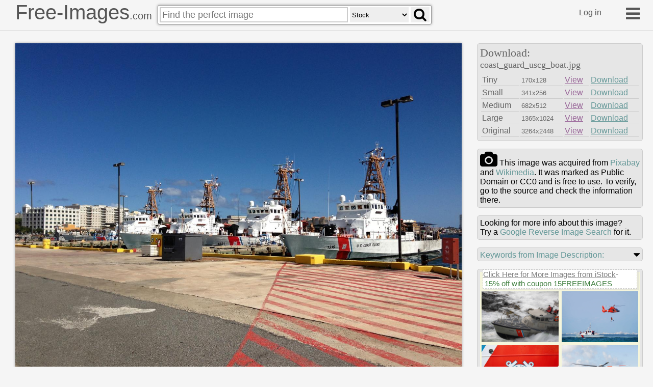

--- FILE ---
content_type: text/html
request_url: https://free-images.com/ssrl/?q=coast+guard+uscg+boat+Four+Island+class+cutters&l=1
body_size: 3554
content:
<div id="ssrl">
<div id="ssm" class="cont" style="box-sizing:border-box;padding:5px;width:100%;height:35px;margin:0px;background-color:beige;color:gray;font-size:0.8em">
<span style="font-size:1.2em; display:inline-block; background-color: white; position:relative; box-shadow: 3px 3px #cccccc60; top: -10px; border:#d0d0d0 dashed 1px">
<a target="_blank" style="color:gray" href="https://iStockphoto.6q33.net/c/1379114/258824/4205?adplacement=SRP_VMB&sharedid=free-images&u=https%3A//www.istockphoto.com/photos/res%3Fmediatype%3Dphotography%26sort%3Dbest%26phrase%3Dcoast+guard+uscg">Click Here for More Images from iStock</a>- <a target="_blank" class="g-a" href = "https://iStockphoto.6q33.net/c/1379114/258824/4205?adplacement=SRP_promo&sharedid=free-images&u=https%3A//www.istockphoto.com/plans-and-pricing">15% off with coupon 15FREEIMAGES</a>&nbsp;</span>
</div>
<div id="ssph" style="width:100%;overflow:hidden;background-color:beige;margin:0px;justify-content: space-between;display: flex;flex-flow: row wrap;">
<div style="margin: 3px;width:100%;flex-basis:140px;overflow:hidden;flex-grow:2"><a target="_blank" href="https://iStockphoto.6q33.net/c/1379114/258824/4205?adplacement=ZSR&sharedid=free-images&u=https%3A//www.istockphoto.com/photo/us-coast-guard-ship-navigating-rough-seas-in-depoe-bay-at-the-entrance-to-the-depoe-gm2238645830-653616685"><img src="https://media.istockphoto.com/id/2238645830/photo/us-coast-guard-ship-navigating-rough-seas-in-depoe-bay-at-the-entrance-to-the-depoe-bay-harbor.jpg?b=1&s=612x612&w=0&k=20&c=3npNpHq7Zij7SNOkbDwETFJWh4k3Xn91393-imOQTEU=" alt="\" width="150" height="100"></a></div>
<div style="margin: 3px;width:100%;flex-basis:140px;overflow:hidden;flex-grow:2"><a target="_blank" href="https://iStockphoto.6q33.net/c/1379114/258824/4205?adplacement=ZSR&sharedid=free-images&u=https%3A//www.istockphoto.com/photo/sea-rescue-operation-gm458088141-15956589"><img src="https://media.istockphoto.com/id/458088141/photo/sea-rescue-operation.jpg?b=1&s=612x612&w=0&k=20&c=2NJMjkJ1lw51ocUDg1eT3P5LdhJSyUCQEhZKEvrA8lQ=" alt="\" width="150" height="100"></a></div>
<div style="margin: 3px;width:100%;flex-basis:143px;overflow:hidden;flex-grow:2"><a target="_blank" href="https://iStockphoto.6q33.net/c/1379114/258824/4205?adplacement=ZSR&sharedid=free-images&u=https%3A//www.istockphoto.com/photo/united-states-coast-guard-emblem-gm458730677-20983032"><img src="https://media.istockphoto.com/id/458730677/photo/united-states-coast-guard-emblem.jpg?b=1&s=612x612&w=0&k=20&c=zTmdvcs9AXgUSnc8b28J2gabEsJgb-I-tVZIAk3P6pI=" alt="HM Coastguard coordinates all maritime search and rescue (SAR) operations in the UK through a network of coastguard stations, operating 24 hours a day." width="153" height="102"></a></div>
<div style="margin: 3px;width:100%;flex-basis:143px;overflow:hidden;flex-grow:2"><a target="_blank" href="https://iStockphoto.6q33.net/c/1379114/258824/4205?adplacement=ZSR&sharedid=free-images&u=https%3A//www.istockphoto.com/photo/hm-coastguard-helicopter-undertaking-a-training-exercise-near-the-shetland-islands-gm2224930818-641003713"><img src="https://media.istockphoto.com/id/2224930818/photo/hm-coastguard-helicopter-undertaking-a-training-exercise-near-the-shetland-islands-coastline.jpg?b=1&s=612x612&w=0&k=20&c=yRWe7H3asK7_zrxVG9HwLKmKiA5I_0d9UJtTfi1RXII=" alt="\" width="153" height="102"></a></div>
<div style="margin: 3px;width:100%;flex-basis:173px;overflow:hidden;flex-grow:2"><a target="_blank" href="https://iStockphoto.6q33.net/c/1379114/258824/4205?adplacement=ZSR&sharedid=free-images&u=https%3A//www.istockphoto.com/photo/coast-guard-gm171376305-21049662"><img src="https://media.istockphoto.com/id/171376305/photo/coast-guard.jpg?b=1&s=612x612&w=0&k=20&c=ja84bL2CqvFoRLfpzQBM_qVBYilIShtEN0Je2v4-_DE=" alt="Lifeboat demonstrating its power." width="183" height="121"></a></div>
<div style="margin: 3px;width:100%;flex-basis:111px;overflow:hidden;flex-grow:2"><a target="_blank" href="https://iStockphoto.6q33.net/c/1379114/258824/4205?adplacement=ZSR&sharedid=free-images&u=https%3A//www.istockphoto.com/photo/a-lifeboat-rides-a-wave-as-it-sets-off-into-action-gm182770350-12961443"><img src="https://media.istockphoto.com/id/182770350/photo/a-lifeboat-rides-a-wave-as-it-sets-off-into-action.jpg?b=1&s=612x612&w=0&k=20&c=J3w2jf0ZNUQruTjdy-oqcdBLFCcEY6WFuH8tKiS15Sc=" alt="A Sikorsky MH-60 Jayhawk rescue helicopter operated by the US Coast Guard. A rescue swimmer is being lowered from the helicopter by hoist.\nSanford, Florida\n10/17/2021" width="121" height="121"></a></div>
<div style="margin: 3px;width:100%;flex-basis:173px;overflow:hidden;flex-grow:2"><a target="_blank" href="https://iStockphoto.6q33.net/c/1379114/258824/4205?adplacement=ZSR&sharedid=free-images&u=https%3A//www.istockphoto.com/photo/coast-guard-mh-60-jayhawk-gm1356809667-430891847"><img src="https://media.istockphoto.com/id/1356809667/photo/coast-guard-mh-60-jayhawk.jpg?b=1&s=612x612&w=0&k=20&c=TCzaBUHgZcOYu2jw0ecagrFccerqzJspaK26EiXIsk0=" alt="US Coast Guard Flag on blue sky background blowing in the wind" width="183" height="122"></a></div>
<div style="margin: 3px;width:100%;flex-basis:112px;overflow:hidden;flex-grow:2"><a target="_blank" href="https://iStockphoto.6q33.net/c/1379114/258824/4205?adplacement=ZSR&sharedid=free-images&u=https%3A//www.istockphoto.com/photo/us-coast-guard-flag-gm1162831941-319105756"><img src="https://media.istockphoto.com/id/1162831941/photo/us-coast-guard-flag.jpg?b=1&s=612x612&w=0&k=20&c=JfP-vHgFtGrHCAzzqgYu4R2dr7VWQTCEuZDd0QGKhOA=" alt="New York City, NY, USA- May 20, 2015: US Coast Guard boat sails past the Statue of Liberty, in the Parade of Ships, during Fleet Week. " width="122" height="122"></a></div>
<div style="margin: 3px;width:100%;flex-basis:143px;overflow:hidden;flex-grow:2"><a target="_blank" href="https://iStockphoto.6q33.net/c/1379114/258824/4205?adplacement=ZSR&sharedid=free-images&u=https%3A//www.istockphoto.com/photo/coast-guard-ship-sailing-past-statue-of-liberty-gm475716420-66111217"><img src="https://media.istockphoto.com/id/475716420/photo/coast-guard-ship-sailing-past-statue-of-liberty.jpg?b=1&s=612x612&w=0&k=20&c=_BHjmdMuwtWCKGIVPpJitkrHgk1gCKquZoYTDqCjSXA=" alt="Life preserver, lifebuoy, lifebelt" width="153" height="102"></a></div>
<div style="margin: 3px;width:100%;flex-basis:143px;overflow:hidden;flex-grow:2"><a target="_blank" href="https://iStockphoto.6q33.net/c/1379114/258824/4205?adplacement=ZSR&sharedid=free-images&u=https%3A//www.istockphoto.com/photo/a-life-preserver-being-thrown-into-the-water-gm157305987-5345274"><img src="https://media.istockphoto.com/id/157305987/photo/a-life-preserver-being-thrown-into-the-water.jpg?b=1&s=612x612&w=0&k=20&c=frLPhh_rfjWX_ZF1uHzcuqXKBCt-SCqW5z8YWEbs7Gc=" alt="Coast Guard ship with front gunner escorts the Staten Island Ferry" width="153" height="102"></a></div>
<div style="margin: 3px;width:100%;flex-basis:143px;overflow:hidden;flex-grow:2" class="hdn"><a target="_blank" href="https://iStockphoto.6q33.net/c/1379114/258824/4205?adplacement=ZSR&sharedid=free-images&u=https%3A//www.istockphoto.com/photo/nyc-coast-guard-gm2172707547-592465340"><img src="https://media.istockphoto.com/id/2172707547/photo/nyc-coast-guard.jpg?b=1&s=612x612&w=0&k=20&c=9GxXcBVXN5Ey_GZGVmJIjxS0_yjO_PqTxc4xQ5u6Yj4=" alt="Oct 12, 2019 San Francisco / CA / USA - U.S. Coast Guard ship cruising in the San Francisco Bay" width="153" height="102"></a></div>
<div style="margin: 3px;width:100%;flex-basis:143px;overflow:hidden;flex-grow:2" class="hdn"><a target="_blank" href="https://iStockphoto.6q33.net/c/1379114/258824/4205?adplacement=ZSR&sharedid=free-images&u=https%3A//www.istockphoto.com/photo/u-s-coast-guard-ship-cruising-in-the-san-francisco-bay-gm1181505317-331406836"><img src="https://media.istockphoto.com/id/1181505317/photo/u-s-coast-guard-ship-cruising-in-the-san-francisco-bay.jpg?b=1&s=612x612&w=0&k=20&c=V7kGQF16im_q5zlXD9glfa9jN9E3PeDY51eEfM_HyvU=" alt="A United States Coast Guard Cutter of the Marine Protector class. This is an 87' vessel capable of 30+ knots and it is used for law enforcement, and search and rescue operations." width="153" height="102"></a></div>
<div style="margin: 3px;width:100%;flex-basis:148px;overflow:hidden;flex-grow:2" class="hdn"><a target="_blank" href="https://iStockphoto.6q33.net/c/1379114/258824/4205?adplacement=ZSR&sharedid=free-images&u=https%3A//www.istockphoto.com/photo/coastal-patrol-boat-gm151561539-10203441"><img src="https://media.istockphoto.com/id/151561539/photo/coastal-patrol-boat.jpg?b=1&s=612x612&w=0&k=20&c=t7DoCRy5dzyCkC7D0M_pAUFAJMqb00RKLzOLZztv9Bg=" alt="St. John's, Newfoundland, Canada: the Canadian Coast Guard Ship (CCGS) Leonard J. Cowley, a Near-Shore Fishery Research Vessel (NSFRV), docked at a wharf in St. John's Harbour. The vessel bears the characteristic red and white paint scheme, indicating its official government status. The Leonard J. Cowley is a component of the Coast Guard's Atlantic fleet, dedicated to collecting essential fisheries and oceanographic data in coastal waters." width="158" height="119"></a></div>
<div style="margin: 3px;width:100%;flex-basis:137px;overflow:hidden;flex-grow:2" class="hdn"><a target="_blank" href="https://iStockphoto.6q33.net/c/1379114/258824/4205?adplacement=ZSR&sharedid=free-images&u=https%3A//www.istockphoto.com/photo/coast-guard-gm89907000-3192774"><img src="https://media.istockphoto.com/id/89907000/photo/coast-guard.jpg?b=1&s=612x612&w=0&k=20&c=KWU7Bc8CSjPNPajaVw1ZNFgso0wLOM8pV0LuMghs0tE=" alt="Evanston, Illinois, United States - June 13, 2015:  A Coast Guard boat patrols the waters of Lake Michigan near Evanston, Illinois." width="147" height="119"></a></div>
<div style="margin: 3px;width:100%;flex-basis:139px;overflow:hidden;flex-grow:2" class="hdn"><a target="_blank" href="https://iStockphoto.6q33.net/c/1379114/258824/4205?adplacement=ZSR&sharedid=free-images&u=https%3A//www.istockphoto.com/photo/canadian-coast-guard-ship-leonard-j-cowley-near-shore-fishery-research-vessel-docked-gm2251736365-665258079"><img src="https://media.istockphoto.com/id/2251736365/photo/canadian-coast-guard-ship-leonard-j-cowley-near-shore-fishery-research-vessel-docked-in-st.jpg?b=1&s=612x612&w=0&k=20&c=gGjKkficWWah17bc7Oox1WCeOhxnEUqBYIkkzLzcehM=" alt="Side identification of a Coast Guard sailing ship" width="149" height="105"></a></div>
<div style="margin: 3px;width:100%;flex-basis:147px;overflow:hidden;flex-grow:2" class="hdn"><a target="_blank" href="https://iStockphoto.6q33.net/c/1379114/258824/4205?adplacement=ZSR&sharedid=free-images&u=https%3A//www.istockphoto.com/photo/coast-guard-boat-on-the-waters-of-lake-michigan-gm478830848-68006205"><img src="https://media.istockphoto.com/id/478830848/photo/coast-guard-boat-on-the-waters-of-lake-michigan.jpg?b=1&s=612x612&w=0&k=20&c=lAbRn0KrLh_KJpOB1JfsieVe8JVxX2Xx9Y99gvEWNTA=" alt="Rescuer dropping from helicopter. Ocean Beach San Francisco, Ca" width="157" height="105"></a></div>
<div style="margin: 3px;width:100%;flex-basis:145px;overflow:hidden;flex-grow:2" class="hdn"><a target="_blank" href="https://iStockphoto.6q33.net/c/1379114/258824/4205?adplacement=ZSR&sharedid=free-images&u=https%3A//www.istockphoto.com/photo/side-of-a-coast-guard-sailing-ship-gm2247062389-660983764"><img src="https://media.istockphoto.com/id/2247062389/photo/side-of-a-coast-guard-sailing-ship.jpg?b=1&s=612x612&w=0&k=20&c=NusWJaFcVHIN_DbBe-CAB3fB4U-b-BNJ-65EtCgT43A=" alt="Sandspit, Haida Gwaii, Canada, July 19, 2023: Canadian Coast Guard ship, Cape Mudge on patrol off Sandspit. In the background ocean and the hills of Haida Gwaii." width="155" height="103"></a></div>
<div style="margin: 3px;width:100%;flex-basis:140px;overflow:hidden;flex-grow:2" class="hdn"><a target="_blank" href="https://iStockphoto.6q33.net/c/1379114/258824/4205?adplacement=ZSR&sharedid=free-images&u=https%3A//www.istockphoto.com/photo/a-male-coast-guard-hanging-over-the-ocean-gm91130592-3157214"><img src="https://media.istockphoto.com/id/91130592/photo/a-male-coast-guard-hanging-over-the-ocean.jpg?b=1&s=612x612&w=0&k=20&c=00AIRoyun7Lp5ltWvKZph5eLjNA-rAK4EUQN5EwYFYc=" alt="" width="150" height="103"></a></div>
</div>
</div>
